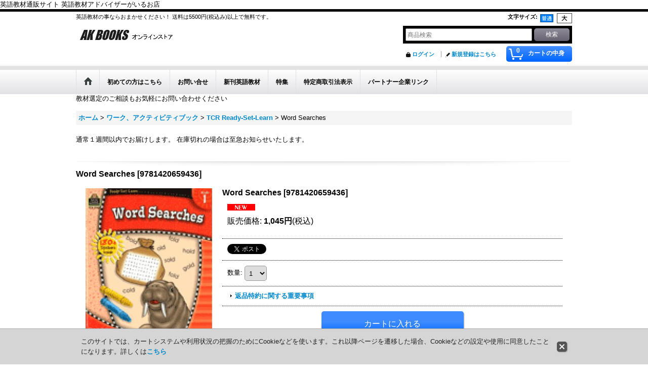

--- FILE ---
content_type: text/html; charset=UTF-8
request_url: https://www.akbooksonlinestore.com/xml.php?go=product-list-reading&mode=similarity&order=&sort=&available=&page=1&disp=html&id=1&img=120&type=photo&front=1&cnt=12&slide=1&name=1&custom_id=5266&async=1&lastModified=1768719165
body_size: 1929
content:
<ul class="layout120 item_list list_item_row ajax_response_list clearfix ajax_response_list" data-title-text="この商品を買った人は、こんな商品も買っています" data-title-class="related_item">
<li class="list_item_cell list_item_5267 ">
<div class="item_data" data-product-id="5267">
<a href="https://www.akbooksonlinestore.com/product/5267" class="item_data_link">
<div class="global_photo item_image_box itemph_itemlist_5267">
<img src="https://www.akbooksonlinestore.com/data/akbooksstore2010/_/70726f647563742f32303230313032305f3062313030612e676966003132300000660066.jpg" data-x2="https://www.akbooksonlinestore.com/data/akbooksstore2010/_/70726f647563742f32303230313032305f3062313030612e676966003234300000740066.jpg" alt="Word Games" width="120" height="154" />
</div><p class="item_name">
<span class="goods_name">Word Games</span>
<wbr /><span class="model_number"><span class="bracket">[</span><span class="model_number_value">9781420659313</span><span class="bracket">]</span></span>
</p><div class="item_info">
<div class="price">
<p class="selling_price">
<span class="figure">1,045円</span><span class="tax_label list_tax_label">(税込)</span></p>
</div></div>
</a>
<div class="add_cart">
<form name="productadd5267" method="post" class="itemlist_cartbutton productadd5267">
<input type="hidden" name="cart_add_5267" value="t" />
<input type="hidden" name="cart_addquantity_5267" value="1" />
<input type="hidden" name="cart_operation_page" value="product-list" />
<span class="global_btn">
<input type="submit" value="カートに入れる" class="cartinput btn_size_large btn_color_emphasis" data-id="5267"/>
</span>
</form>
</div>
</div>
</li>
<li class="list_item_cell list_item_5256 ">
<div class="item_data" data-product-id="5256">
<a href="https://www.akbooksonlinestore.com/product/5256" class="item_data_link">
<div class="global_photo item_image_box itemph_itemlist_5256">
<img src="https://www.akbooksonlinestore.com/data/akbooksstore2010/_/70726f647563742f32303230313031365f6534653930312e706e67003132300000660066.jpg" data-x2="https://www.akbooksonlinestore.com/data/akbooksstore2010/_/70726f647563742f32303230313031365f6534653930312e706e67003234300000740066.jpg" alt="Sight Word Fun Deluxe" width="120" height="149" />
</div><p class="item_name">
<span class="goods_name">Sight Word Fun Deluxe</span>
<wbr /><span class="model_number"><span class="bracket">[</span><span class="model_number_value">9781589473386</span><span class="bracket">]</span></span>
</p><div class="item_info">
<div class="price">
<p class="selling_price">
<span class="figure">990円</span><span class="tax_label list_tax_label">(税込)</span></p>
</div></div>
</a>
<div class="add_cart">
<form name="productadd5256" method="post" class="itemlist_cartbutton productadd5256">
<input type="hidden" name="cart_add_5256" value="t" />
<input type="hidden" name="cart_addquantity_5256" value="1" />
<input type="hidden" name="cart_operation_page" value="product-list" />
<span class="global_btn">
<input type="submit" value="カートに入れる" class="cartinput btn_size_large btn_color_emphasis" data-id="5256"/>
</span>
</form>
</div>
</div>
</li>
<li class="list_item_cell list_item_3011 ">
<div class="item_data" data-product-id="3011">
<a href="https://www.akbooksonlinestore.com/product/3011" class="item_data_link">
<div class="global_photo item_image_box itemph_itemlist_3011">
<img src="https://www.akbooksonlinestore.com/data/akbooksstore2010/_/70726f647563742f32303135303432335f3331383963642e676966003132300000660066.jpg" data-x2="https://www.akbooksonlinestore.com/data/akbooksstore2010/_/70726f647563742f32303135303432335f3331383963642e676966003234300000740066.jpg" alt="Word Families School Zone Flash Card" width="120" height="217" />
</div><p class="item_name">
<span class="goods_name">Word Families School Zone Flash Card</span>
<wbr /><span class="model_number"><span class="bracket">[</span><span class="model_number_value">9780938256823</span><span class="bracket">]</span></span>
</p><div class="item_info">
<div class="price">
<p class="selling_price">
<span class="figure">880円</span><span class="tax_label list_tax_label">(税込)</span></p>
</div></div>
</a>
<div class="add_cart">
<form name="productadd3011" method="post" class="itemlist_cartbutton productadd3011">
<input type="hidden" name="cart_add_3011" value="t" />
<input type="hidden" name="cart_addquantity_3011" value="1" />
<input type="hidden" name="cart_operation_page" value="product-list" />
<span class="global_btn">
<input type="submit" value="カートに入れる" class="cartinput btn_size_large btn_color_emphasis" data-id="3011"/>
</span>
</form>
</div>
</div>
</li>
<li class="list_item_cell list_item_3007 ">
<div class="item_data" data-product-id="3007">
<a href="https://www.akbooksonlinestore.com/product/3007" class="item_data_link">
<div class="global_photo item_image_box itemph_itemlist_3007">
<img src="https://www.akbooksonlinestore.com/data/akbooksstore2010/_/70726f647563742f32303135303432335f3363323830302e676966003132300000660066.jpg" data-x2="https://www.akbooksonlinestore.com/data/akbooksstore2010/_/70726f647563742f32303135303432335f3363323830302e676966003234300000740066.jpg" alt="Alphabet School Zone Flash Card" width="120" height="217" />
</div><p class="item_name">
<span class="goods_name">Alphabet School Zone Flash Card</span>
<wbr /><span class="model_number"><span class="bracket">[</span><span class="model_number_value">9780938256861</span><span class="bracket">]</span></span>
</p><div class="item_info">
<div class="price">
<p class="selling_price">
<span class="figure">880円</span><span class="tax_label list_tax_label">(税込)</span></p>
</div></div>
</a>
<div class="add_cart">
<form name="productadd3007" method="post" class="itemlist_cartbutton productadd3007">
<input type="hidden" name="cart_add_3007" value="t" />
<input type="hidden" name="cart_addquantity_3007" value="1" />
<input type="hidden" name="cart_operation_page" value="product-list" />
<span class="global_btn">
<input type="submit" value="カートに入れる" class="cartinput btn_size_large btn_color_emphasis" data-id="3007"/>
</span>
</form>
</div>
</div>
</li>
<li class="list_item_cell list_item_5270 ">
<div class="item_data" data-product-id="5270">
<a href="https://www.akbooksonlinestore.com/product/5270" class="item_data_link">
<div class="global_photo item_image_box itemph_itemlist_5270">
<img src="https://www.akbooksonlinestore.com/data/akbooksstore2010/_/70726f647563742f32303230313032305f3031353635652e676966003132300000660066.jpg" data-x2="https://www.akbooksonlinestore.com/data/akbooksstore2010/_/70726f647563742f32303230313032305f3031353635652e676966003234300000740066.jpg" alt="Alphabet" width="120" height="154" />
</div><p class="item_name">
<span class="goods_name">Alphabet</span>
<wbr /><span class="model_number"><span class="bracket">[</span><span class="model_number_value">9781420659511</span><span class="bracket">]</span></span>
</p><div class="item_info">
<div class="price">
<p class="selling_price">
<span class="figure">1,045円</span><span class="tax_label list_tax_label">(税込)</span></p>
</div></div>
</a>
<div class="add_cart">
<form name="productadd5270" method="post" class="itemlist_cartbutton productadd5270">
<input type="hidden" name="cart_add_5270" value="t" />
<input type="hidden" name="cart_addquantity_5270" value="1" />
<input type="hidden" name="cart_operation_page" value="product-list" />
<span class="global_btn">
<input type="submit" value="カートに入れる" class="cartinput btn_size_large btn_color_emphasis" data-id="5270"/>
</span>
</form>
</div>
</div>
</li>
<li class="list_item_cell list_item_5271 ">
<div class="item_data" data-product-id="5271">
<a href="https://www.akbooksonlinestore.com/product/5271" class="item_data_link">
<div class="global_photo item_image_box itemph_itemlist_5271">
<img src="https://www.akbooksonlinestore.com/data/akbooksstore2010/_/70726f647563742f32303230313032305f6135306338362e6a7067003132300000660066.jpg" data-x2="https://www.akbooksonlinestore.com/data/akbooksstore2010/_/70726f647563742f32303230313032305f6135306338362e6a7067003234300000740066.jpg" alt="Learn the Alphabet" width="120" height="152" />
</div><p class="item_name">
<span class="goods_name">Learn the Alphabet</span>
<wbr /><span class="model_number"><span class="bracket">[</span><span class="model_number_value">9781420659153</span><span class="bracket">]</span></span>
</p><div class="item_info">
<div class="price">
<p class="selling_price">
<span class="figure">1,045円</span><span class="tax_label list_tax_label">(税込)</span></p>
</div></div>
</a>
<div class="add_cart">
<form name="productadd5271" method="post" class="itemlist_cartbutton productadd5271">
<input type="hidden" name="cart_add_5271" value="t" />
<input type="hidden" name="cart_addquantity_5271" value="1" />
<input type="hidden" name="cart_operation_page" value="product-list" />
<span class="global_btn">
<input type="submit" value="カートに入れる" class="cartinput btn_size_large btn_color_emphasis" data-id="5271"/>
</span>
</form>
</div>
</div>
</li>
<li class="list_item_cell list_item_5232 ">
<div class="item_data" data-product-id="5232">
<a href="https://www.akbooksonlinestore.com/product/5232" class="item_data_link">
<div class="global_photo item_image_box itemph_itemlist_5232">
<img src="https://www.akbooksonlinestore.com/data/akbooksstore2010/_/70726f647563742f32303230313030385f6263633030662e676966003132300000660066.jpg" data-x2="https://www.akbooksonlinestore.com/data/akbooksstore2010/_/70726f647563742f32303230313030385f6263633030662e676966003234300000740066.jpg" alt="Fun With English! Book 1" width="120" height="170" />
</div><p class="item_name">
<span class="goods_name">Fun With English! Book 1</span>
<wbr /><span class="model_number"><span class="bracket">[</span><span class="model_number_value">9784990430719</span><span class="bracket">]</span></span>
</p><div class="item_info"></div>
</a>
</div>
</li>
<li class="list_item_cell list_item_5289 ">
<div class="item_data" data-product-id="5289">
<a href="https://www.akbooksonlinestore.com/product/5289" class="item_data_link">
<div class="global_photo item_image_box itemph_itemlist_5289">
<img src="https://www.akbooksonlinestore.com/data/akbooksstore2010/_/70726f647563742f32303230313032395f3430613461372e6a7067003132300000660066.jpg" data-x2="https://www.akbooksonlinestore.com/data/akbooksstore2010/_/70726f647563742f32303230313032395f3430613461372e6a7067003234300000740066.jpg" alt="Alphabet Fun (Wipe Off)" width="120" height="154" />
</div><p class="item_name">
<span class="goods_name">Alphabet Fun (Wipe Off)</span>
<wbr /><span class="model_number"><span class="bracket">[</span><span class="model_number_value">9781587921087</span><span class="bracket">]</span></span>
</p><div class="item_info">
<div class="price">
<p class="selling_price">
<span class="figure">1,650円</span><span class="tax_label list_tax_label">(税込)</span></p>
</div></div>
</a>
<div class="add_cart">
<form name="productadd5289" method="post" class="itemlist_cartbutton productadd5289">
<input type="hidden" name="cart_add_5289" value="t" />
<input type="hidden" name="cart_addquantity_5289" value="1" />
<input type="hidden" name="cart_operation_page" value="product-list" />
<span class="global_btn">
<input type="submit" value="カートに入れる" class="cartinput btn_size_large btn_color_emphasis" data-id="5289"/>
</span>
</form>
</div>
</div>
</li>
<li class="list_item_cell list_item_2206 ">
<div class="item_data" data-product-id="2206">
<a href="https://www.akbooksonlinestore.com/product/2206" class="item_data_link">
<div class="global_photo item_image_box itemph_itemlist_2206">
<img src="https://www.akbooksonlinestore.com/data/akbooksstore2010/_/70726f647563742f32303132303330395f3038383638652e6a7067003132300000660066.jpg" data-x2="https://www.akbooksonlinestore.com/data/akbooksstore2010/_/70726f647563742f32303132303330395f3038383638652e6a7067003234300000740066.jpg" alt="アルファベットチャンツDVD" width="120" height="168" />
</div><p class="item_name">
<span class="goods_name">アルファベットチャンツDVD</span>
<wbr /><span class="model_number"><span class="bracket">[</span><span class="model_number_value">9784896434323</span><span class="bracket">]</span></span>
</p><div class="item_info">
<div class="price">
<p class="selling_price">
<span class="figure">2,200円</span><span class="tax_label list_tax_label">(税込)</span></p>
</div></div>
</a>
<div class="add_cart">
<form name="productadd2206" method="post" class="itemlist_cartbutton productadd2206">
<input type="hidden" name="cart_add_2206" value="t" />
<input type="hidden" name="cart_addquantity_2206" value="1" />
<input type="hidden" name="cart_operation_page" value="product-list" />
<span class="global_btn">
<input type="submit" value="カートに入れる" class="cartinput btn_size_large btn_color_emphasis" data-id="2206"/>
</span>
</form>
</div>
</div>
</li>
<li class="list_item_cell list_item_5782 ">
<div class="item_data" data-product-id="5782">
<a href="https://www.akbooksonlinestore.com/product/5782" class="item_data_link">
<div class="global_photo item_image_box itemph_itemlist_5782">
<img src="https://www.akbooksonlinestore.com/data/akbooksstore2010/_/70726f647563742f32303232313132395f3666333062302e6a7067003132300000660066.jpg" data-x2="https://www.akbooksonlinestore.com/data/akbooksstore2010/_/70726f647563742f32303232313132395f3666333062302e6a7067003234300000740066.jpg" alt="M&#039;s Workbook Step 5 " width="120" height="105" />
</div><p class="item_name">
<span class="goods_name">M's Workbook Step 5 </span>
<wbr /><span class="model_number"><span class="bracket">[</span><span class="model_number_value">9784909083173</span><span class="bracket">]</span></span>
</p><div class="item_info">
<div class="price">
<p class="selling_price">
<span class="figure">1,815円</span><span class="tax_label list_tax_label">(税込)</span></p>
</div>
<p class="stock">9点</p></div>
</a>
<div class="add_cart">
<form name="productadd5782" method="post" class="itemlist_cartbutton productadd5782">
<input type="hidden" name="cart_add_5782" value="t" />
<input type="hidden" name="cart_addquantity_5782" value="1" />
<input type="hidden" name="cart_operation_page" value="product-list" />
<span class="global_btn">
<input type="submit" value="カートに入れる" class="cartinput btn_size_large btn_color_emphasis" data-id="5782"/>
</span>
</form>
</div>
</div>
</li>
<li class="list_item_cell list_item_5273 ">
<div class="item_data" data-product-id="5273">
<a href="https://www.akbooksonlinestore.com/product/5273" class="item_data_link">
<div class="global_photo item_image_box itemph_itemlist_5273">
<img src="https://www.akbooksonlinestore.com/data/akbooksstore2010/_/70726f647563742f32303230313032305f3934633237382e676966003132300000660066.jpg" data-x2="https://www.akbooksonlinestore.com/data/akbooksstore2010/_/70726f647563742f32303230313032305f3934633237382e676966003234300000740066.jpg" alt="Preschool Activities " width="120" height="153" />
</div><p class="item_name">
<span class="goods_name">Preschool Activities </span>
<wbr /><span class="model_number"><span class="bracket">[</span><span class="model_number_value">9781420659665</span><span class="bracket">]</span></span>
</p><div class="item_info">
<div class="price">
<p class="selling_price">
<span class="figure">1,045円</span><span class="tax_label list_tax_label">(税込)</span></p>
</div></div>
</a>
<div class="add_cart">
<form name="productadd5273" method="post" class="itemlist_cartbutton productadd5273">
<input type="hidden" name="cart_add_5273" value="t" />
<input type="hidden" name="cart_addquantity_5273" value="1" />
<input type="hidden" name="cart_operation_page" value="product-list" />
<span class="global_btn">
<input type="submit" value="カートに入れる" class="cartinput btn_size_large btn_color_emphasis" data-id="5273"/>
</span>
</form>
</div>
</div>
</li>
<li class="list_item_cell list_item_2698 ">
<div class="item_data" data-product-id="2698">
<a href="https://www.akbooksonlinestore.com/product/2698" class="item_data_link">
<div class="global_photo item_image_box itemph_itemlist_2698">
<img src="https://www.akbooksonlinestore.com/data/akbooksstore2010/_/70726f647563742f32303134303430375f3362633035652e6a7067003132300000660066.jpg" data-x2="https://www.akbooksonlinestore.com/data/akbooksstore2010/_/70726f647563742f32303134303430375f3362633035652e6a7067003234300000740066.jpg" alt="アルファベットドリル" width="120" height="169" />
</div><p class="item_name">
<span class="goods_name">アルファベットドリル</span>
<wbr /><span class="model_number"><span class="bracket">[</span><span class="model_number_value">9784896436570</span><span class="bracket">]</span></span>
</p><div class="item_info">
<div class="price">
<p class="selling_price">
<span class="figure">605円</span><span class="tax_label list_tax_label">(税込)</span></p>
</div></div>
</a>
<div class="add_cart">
<form name="productadd2698" method="post" class="itemlist_cartbutton productadd2698">
<input type="hidden" name="cart_add_2698" value="t" />
<input type="hidden" name="cart_addquantity_2698" value="1" />
<input type="hidden" name="cart_operation_page" value="product-list" />
<span class="global_btn">
<input type="submit" value="カートに入れる" class="cartinput btn_size_large btn_color_emphasis" data-id="2698"/>
</span>
</form>
</div>
</div>
</li>
</ul>
<div class="pointer_box">
<span class="pointer_prev"></span>
<span class="pointer"></span>
<span class="pointer_next"></span>
</div>
